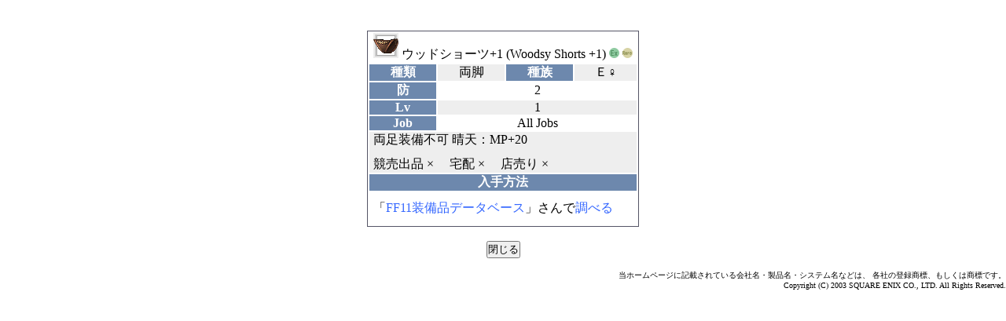

--- FILE ---
content_type: text/html; charset=UTF-8
request_url: https://live-emotion.com/ff11/detail.php/id/10341/
body_size: 1090
content:

<!DOCTYPE HTML PUBLIC "-//W3C//DTD HTML 4.01 Transitional//EN">
<html lang="ja">
<head>
<meta http-equiv="Content-Type" content="text/html; charset=UTF-8">
<link rel="stylesheet" type="text/css" href="/ff11/style.css">
<title>FF11 equip db - ウッドショーツ+1</title>
</head>
<body>
<div id="main">
	<br>

	
	<br>
		
	<table align="center" border="0" cellpadding="7" cellspacing="2" bordercolor="#cccccc" class="frame">
	<tr>

				<td colspan="4" align="center">
		
		<img src="/ff11/images/icon/10341.png">
		ウッドショーツ+1 (Woodsy Shorts +1)
		<img src="/ff11/images/ex.png" alt="Ex">		<img src="/ff11/images/rare.png" alt="Rare">		</td>

		
	</tr>
	
	<tr bgcolor="#EEEEEE">
		<td class="th">種類</td><td align="center">両脚</td>
		<td class="th">種族</td><td align="center">Ｅ♀</td>
			</tr>

		<tr bgcolor="#FFFFFF">
		<td class="th">防</td><td colspan="3" align="center">2</td>
	</tr>
	
	<tr bgcolor="#EEEEEE">
		<td class="th">Lv</td><td colspan="3" align="center">1</td>
	</tr>

	<tr bgcolor="#FFFFFF">
		<td class="th">Job</td><td colspan="3" align="center">All Jobs</td>
	</tr>

	<tr bgcolor="#EEEEEE">
		<td colspan="4">
      <div>両足装備不可 晴天：MP+20</div>
            <div style="padding-top: 10px">
      競売出品  ×　      宅配  ×　      店売り  ×　      </div>
          </td>
	</tr>

	<tr>
				<td colspan="4" align="center" class="th">入手方法</td>
			</tr>

	<tr>
				<td colspan="4">
		
		<div style="padding: 10px 0 10px 0">「<a href="http://cyokin.cside.com/equip/">FF11装備品データベース</a>」さんで<a href="http://members2.jcom.home.ne.jp/cyokin/equip/arms/legs.htm#Lv01-10">調べる</a></div>

						</td>
	</tr>
	</table>
	
	<br>
<div style="text-align: center">
<input type="button" onClick="window.close()" value="閉じる">
</div>
</div>
<div id="footer">
当ホームページに記載されている会社名・製品名・システム名などは、
各社の登録商標、もしくは商標です。<br>
Copyright (C) 2003 SQUARE ENIX CO., LTD. All Rights Reserved.
</div></body>
</html>